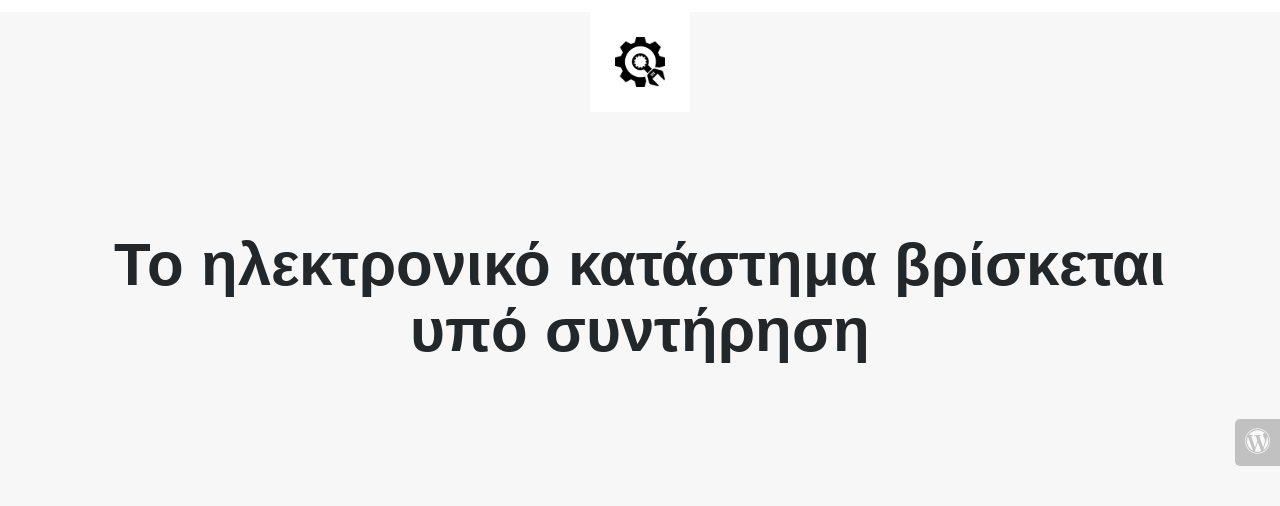

--- FILE ---
content_type: text/html; charset=UTF-8
request_url: https://dogtodoor24.com/product/paximadia-kai-grover-4mm/
body_size: 874
content:
<!doctype html>
<html lang="en">
  <head>
    <meta charset="utf-8">
    <meta http-equiv="X-UA-Compatible" content="IE=edge">
    <meta name="viewport" content="width=device-width, initial-scale=1">
    <title>Dog To Door 24 is under construction</title>
    <meta name="description" content="Indoor Outdoor" />
    <meta name="generator" content="Δωρεάν πρόσθετο UnderConstructionPage  για WordPress">
    <link rel="stylesheet" href="https://fonts.bunny.net/css?family=Montserrat:400,700">    <link rel="stylesheet" href="https://dogtodoor24.com/wp-content/plugins/under-construction-page/themes/css/bootstrap.min.css?v=4.02" type="text/css">
<link rel="stylesheet" href="https://dogtodoor24.com/wp-content/plugins/under-construction-page/themes/css/common.css?v=4.02" type="text/css">
<link rel="stylesheet" href="https://dogtodoor24.com/wp-content/plugins/under-construction-page/themes/plain_text/style.css?v=4.02" type="text/css">
<link rel="stylesheet" href="https://dogtodoor24.com/wp-content/plugins/under-construction-page/themes/css/font-awesome.min.css?v=4.02" type="text/css">
<link rel="icon" href="https://dogtodoor24.com/wp-content/plugins/under-construction-page/themes/images/favicon.png" />
  </head>

  <body>
    <header>
      <span id="logo-wrap">
        <img src="https://dogtodoor24.com/wp-content/plugins/under-construction-page/themes/plain_text/ucp-cog.png" alt="Site is Under Construction" title="Site is Under Construction" id="logo">
      </span>
    </header>

    <div class="container">

      <div class="row">
        <div class="col-xs-12 col-md-12 col-lg-12">
          <h1>Το ηλεκτρονικό κατάστημα βρίσκεται υπό συντήρηση</h1>
        </div>
      </div>

      <div class="row">
        <div class="col-xs-12 col-md-8 col-md-offset-2 col-lg-offset-2 col-lg-8">
          <p class="content"></p>
        </div>
      </div>

      <div class="row" id="social">
        <div class="col-xs-12 col-md-12 col-lg-12">
          
        </div>
      </div>

    </div>
    <div id="login-button" class="loggedout"><a href="https://dogtodoor24.com/wp-login.php"><i class="fa fa-wordpress fa-2x" aria-hidden="true"></i></a></div>
  <script defer src="https://static.cloudflareinsights.com/beacon.min.js/vcd15cbe7772f49c399c6a5babf22c1241717689176015" integrity="sha512-ZpsOmlRQV6y907TI0dKBHq9Md29nnaEIPlkf84rnaERnq6zvWvPUqr2ft8M1aS28oN72PdrCzSjY4U6VaAw1EQ==" data-cf-beacon='{"version":"2024.11.0","token":"61dd3ffc5b13430db27a91febff33344","r":1,"server_timing":{"name":{"cfCacheStatus":true,"cfEdge":true,"cfExtPri":true,"cfL4":true,"cfOrigin":true,"cfSpeedBrain":true},"location_startswith":null}}' crossorigin="anonymous"></script>
</body>
</html>
